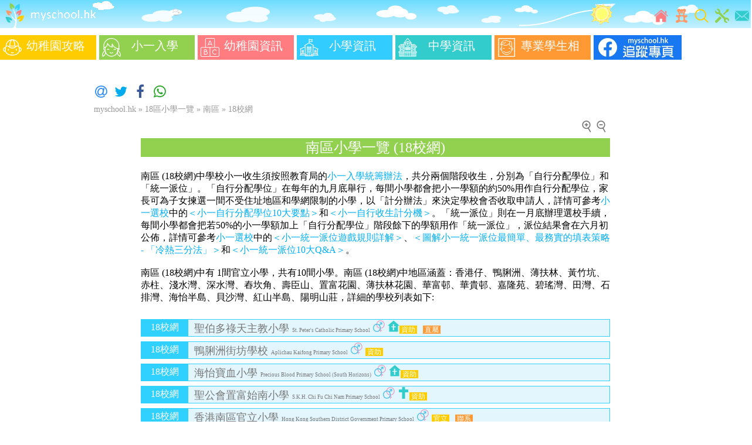

--- FILE ---
content_type: text/html
request_url: https://www.myschool.hk/primary-school/Southern-District-School-Net-18
body_size: 5623
content:
<!DOCTYPE html>
<html lang="zh-Hant">
<head><meta http-equiv="Content-Type" content="text/html; charset=utf-8">
<meta http-equiv="X-UA-Compatible" content="IE=edge">
<meta name="viewport" content="width=device-width, initial-scale=1.0"/>
<!-- Google tag (gtag.js) -->
<script async src="https://www.googletagmanager.com/gtag/js?id=G-WMHB3BJ3WH"></script>
<script>
  window.dataLayer = window.dataLayer || [];
  function gtag(){dataLayer.push(arguments);}
  gtag('js', new Date());

  gtag('config', 'G-WMHB3BJ3WH');
</script>
<script src="https://ajax.googleapis.com/ajax/libs/jquery/2.2.4/jquery.min.js"></script>
<link rel="icon" type="image/png" href="/favicon.png" />
<link rel="stylesheet" type="text/css" href="/css/core.min.css">	
<link rel="preload" href="/css/RWD2.min.css" as="style">
<link rel="stylesheet" href="/css/RWD2.min.css" media="print" onload="this.media='all'">	
<link rel="publisher" href="https://plus.google.com/112554342164764369508">
<!-- Place this tag in your head or just before your close body tag. -->
<!--<script src="https://apis.google.com/js/platform.js" async defer></script> -->
<script async src="https://pagead2.googlesyndication.com/pagead/js/adsbygoogle.js"></script>
<script async src="https://cdnjs.cloudflare.com/ajax/libs/lazysizes/5.2.2/lazysizes.min.js"></script>
<script>
     (adsbygoogle = window.adsbygoogle || []).push({
          google_ad_client: "ca-pub-8022381553141577",
          enable_page_level_ads: true
     });
</script>
 
<link rel="stylesheet" type="text/css" href="/css/school.css">

<title>【南區小學一覽及2023年排名  (18校網)】 </title>
    <meta property="og:type" content="website"/>
    <meta property="og:url" content="http://www.myschool.hk/kg/district.php?did=3"/>
    <meta property="og:image" content="http://www.myschool.hk/image/district.jpg"/>
    <meta property="og:site_name" content="My School HK"/>
    <meta property="fb:admins" content="100001815376406"/>
    <meta property="fb:app_id" content="110091079056710"/>    
    <meta property="og:description" content="南區(18校網) POA School Net(18)的小學一覽及最新排名 南區(18校網)中包括1間官立小學，共有10間小學。當中包括概要資料如學校種類、宗教、學生性別、升中安排和所有學生的詳細的資料連結。" >
    <meta name="keywords" content="小一,統一,派位,南區,校網,(18),小學,一覽" >
    <meta name="description" content="小一統一派位南區(18校網) POA School Net(18)的小學一覽及2020年排名 。南區(18校網)中包括1間官立小學，共有10間小學。當中包括概要資料如學校種類、宗教、學生性別、升中安排和所有學生的詳細的資料連結。" >

<script>
  (function(i,s,o,g,r,a,m){i['GoogleAnalyticsObject']=r;i[r]=i[r]||function(){
  (i[r].q=i[r].q||[]).push(arguments)},i[r].l=1*new Date();a=s.createElement(o),
  m=s.getElementsByTagName(o)[0];a.async=1;a.src=g;m.parentNode.insertBefore(a,m)
  })(window,document,'script','https://www.google-analytics.com/analytics.js','ga');

  ga('create', 'UA-26311889-1', 'auto');
  ga('send', 'pageview');

</script>

</head>
<body>

<div class="menu">
<div class="iconbar" style="margin-left:0px;margin-right:0px">
<div class="iconcontainer sendmail" data-address1="general" data-address2="myschool.hk" data-subject="查詢">
<img class="icon" src="/image/icon/email.svg"  alt='聯絡我們' title='聯絡我們' />
</div>

<a href="https://www.myschool.hk/tools.php" title='工具'>
<div class="iconcontainer">
<img class="icon" src="/image/icon/tool.svg"   alt='工具' title='工具' />
</div>
</a>
<a href="https://www.myschool.hk/searchSite.php" title='學校/內文搜尋' ><div class="iconcontainer optIcon">
<img class="icon" src="/image/icon/search.svg" alt='學校/內文搜尋' title='學校/內文搜尋'  />
</div></a>
<a href="https://www.myschool.hk/kg12toys.php" title='幼稚園面試12件最常見的玩具'><div class="iconcontainer">
<img class="icon" src="/image/icon/toy.svg"   alt='幼稚園面試12件最常見的玩具' title='幼稚園面試12件最常見的玩具'  />
</div></a>
<!-- <a href="https://www.myschool.hk/school-news/" title='學校快訊'><div class="iconcontainer">
<img class="icon" src="/image/icon/news.svg"   alt='學校快訊' title='學校快訊'  />
</div></a>	-->
<a href="https://www.myschool.hk" title='主頁'  ><div class="iconcontainer">
<img class="icon" src="/image/icon/home.svg" alt='主頁' title='主頁'  />
</div></a>
</div>
<div class="header-sun" style="float:right;width:40px;height:48px; background-image:url(/image/bg/headerbgr.gif);background-repeat: no-repeat;"></div>
<div style="float:left;margin-left:0px;margin-right:0px"><a href="https://www.myschool.hk" title="主頁"><img src="/image/logo.svg" width="48" height="48" alt="Logo"/><img src="/image/bg/header.gif" width="150" height="48" alt="標題"/></a></div>
<div class="headerextend" style="float:left;color:#ffffff;font-size:20px;height:48px; background-image:url(/image/bg/headerbgext2.png);background-repeat: no-repeat;"></div>

</div> <!-- menu -->
<div style="width:100%;text-align:center;position:relative">
<table style="width:100%;border-width:0px"> 
<tr> 
<td style="text-align:center">


</td>
</tr>
</table>
</div>

<div class="toolbarContainer">
<div class="toolbar">
<div class="FBSmall">
<a href="https://www.facebook.com/myschool.hk">
<img src="/image/facebook-page-s.webp" style="width:65px;height:120px" alt='Facebook Page'>
</a>
</div>
<a href="/kg/guide.php" title="幼稚園攻略"><div class="toolitem colorYellow"><div class="toollogoContainer"><img class="toollogo" src="/image/icon/kgguide.svg" alt='幼稚園攻略' /> </div>
  幼稚園攻略 </div></a>
<a href="/ps/guide.php" title="小一入學">
<div class="toolitem colorGreen"><div class="toollogoContainer"><img class="toollogo" src="/image/icon/p1gudie.svg" alt='小一入學'  /> </div>小一入學</div></a>
<a href="/kg/dashboard.php" title="幼稚園資訊"><div class="toolitem colorRed" ><div class="toollogoContainer"><img class="toollogo" src="/image/icon/kginfo.svg"  alt='幼稚園資訊'  /> </div>幼稚園資訊</div></a>
<a href="/ps/dashboard.php" title="小學資訊"><div class="toolitem colorBlue"><div class="toollogoContainer"><img class="toollogo" src="/image/icon/p1info.svg" alt='小學資訊' /> </div>小學資訊</div></a>
<a href="/secondary-school/dashboard.php" title="中學資訊">
<div class="toolitem colorCyan"><div class="toollogoContainer"><img class="toollogo" src="/image/icon/s1info.svg" alt='中學資訊' /> </div>中學資訊</div>
</a>
<a href="https://www.myschool.hk/photo.php" title="專業學生相"><div class="toolitem colorOrange"><div class="toollogoContainer"><img class="toollogo" src="/image/icon/photo.svg" alt='專業學生相' /> </div>專業學生相</div></a>
<div class="FBBig">
<a href="https://www.facebook.com/myschool.hk">
<img src="/image/facebook-page.webp" style="width:150px;height:42px" alt='Facebook Page'>
</a>
</div>
</div>
</div> <!-- ToolBarContainer -->
	<div class="ad-pixel-VBar-L">
		
<!-- side bar vertical -->
<ins class="adsbygoogle"
     style="display:inline-block;width:120px;height:600px"
     data-ad-client="ca-pub-8022381553141577"
     data-ad-slot="0404766051"></ins>
<script>
     (adsbygoogle = window.adsbygoogle || []).push({});
</script>

 
	</div>
<!--	<div class="ad-pixel-VBar-R">
		 
</div>-->
<br/>
<link rel="preload" href="https://cdnjs.cloudflare.com/ajax/libs/font-awesome/4.7.0/css/font-awesome.css" as="style" onload="this.rel='stylesheet'">	
<link rel="preload" href="/test/jssocials.css" as="style" onload="this.rel='stylesheet'">
<link rel="preload" href="/test/jssocials-theme-minima.css" as="style" onload="this.rel='stylesheet'">

 <script  src="/test/jssocials.min.js"></script>


<div id="share" style="margin-left:20px"></div>

 <script>
        $("#share").jsSocials({
            shares: ["email", "twitter", "facebook",  "whatsapp"],
    showLabel: false,
    showCount: "inside",        });
    </script>   

    
<div class="headerpath" csize="Y"><a href="/index.php">myschool.hk</a> &raquo; <a href="/primary-school/school-by-district.php">18區小學一覽</a>
 &raquo; <a href="/primary-school/Southern-District">南區  &raquo; <a href='/primary-school/Southern-District-School-Net-18'>18校網   </a>
</div>
<div class="main-body" data-csize="Y">
<script>
$(document).ready(function()
{	
	$("#fontInc").click(function() {
//		alert("aaa");
	       $('*[data-csize]').each(function(){
	       var k =  parseInt($(this).css('font-size')); 
	       var redSize = ((k*125)/100) ; 
	           $(this).css('font-size',redSize);             	
	       });
	       $('*[data-csize]').children().each(function(){
	       var k =  parseInt($(this).css('font-size')); 
	       var redSize = ((k*125)/100) ; 
	           $(this).css('font-size',redSize);             	
	       });
    });
	$("#fontDec").click(function() {
//		alert("aaa");
	       $('*[data-csize]').each(function(){
	       var k =  parseInt($(this).css('font-size')); 
	       var redSize = ((k*80)/100) ; 
	           $(this).css('font-size',redSize);             	
	       });
	       $('*[data-csize]').children().each(function(){
	       var k =  parseInt($(this).css('font-size')); 
	       var redSize = ((k*80)/100) ; 
	           $(this).css('font-size',redSize);             	
	       });
    });
    
 });		
</script>
<div style="width:100%;height:20px;margin-bottom:10px;padding-top:10px">

<div id="fontDec" style="float:right;margin-right:5px;border:0px solid #999999;min-width:20px;min-height:20px;cursor:pointer;margin-bottom:5px;text-align:center;color:#999999"><img src="/image/icon/zoomout.svg" title="縮小" alt="縮小" width="20" height="20"/></div>
<div id="fontInc" style="float:right;margin-right:5px;border:0px solid #999999;min-width:20px;min-height:20px;cursor:pointer;margin-bottom:5px;text-align:center;color:#999999"><img src="/image/icon/zoomin.svg" title="放大" alt="放大" width="20" height="20"/></div>
</div>
<h1><div class="title colorGreen">
南區小學一覽 (18校網)</div></h1>
<br>
	
		
<div style="text-align:left">
南區 (18校網)中學校小一收生須按照教育局的<a href='https://www.edb.gov.hk/tc/edu-system/primary-secondary/spa-systems/primary-1-admission/'>小一入學統籌辦法</a>，共分兩個階段收生，分別為「自行分配學位」和「統一派位」。「自行分配學位」在每年的九月底舉行，每間小學都會把小一學額的約50%用作自行分配學位，家長可為子女揀選一間不受住址地區和學網限制的小學，以「計分辦法」來決定學校會否收取申請人，詳情可參考<a href='/ps/guide.php' title='小一選校'>小一選校</a>中的<a href='/education-2-10.php' title='小一自行分配學位10大要點'>＜小一自行分配學位10大要點＞</a>和<a href='/p1calculator.php' title='小一自行收生計分機'>＜小一自行收生計分機＞</a>。「統一派位」則在一月底辦理選校手續，每間小學都會把若50%的小一學額加上「自行分配學位」階段餘下的學額用作「統一派位」，派位結果會在六月初公佈，詳情可參考<a href='/ps/guide.php' title='小一選校'>小一選校</a>中的<a href='/education-2-1.php' title='小一統一派位遊戲規則詳解'>＜小一統一派位遊戲規則詳解＞</a>、<a href='/education-2-23.php' title='圖解小一統一派位最簡單、最務實的填表策略 - 「冷熱三分法」'>＜圖解小一統一派位最簡單、最務實的填表策略 - 「冷熱三分法」＞</a>和<a href='/education-2-3.php' title='小一統一派位10大Q&amp;A'>＜小一統一派位10大Q&amp;A＞</a>。<br><br>	

南區 (18校網)中有
1間官立小學，共有10間小學。南區 (18校網)中地區涵蓋：香港仔、鴨脷洲、薄扶林、黃竹坑、赤柱、淺水灣、深水灣、舂坎角、壽臣山、置富花園、薄扶林花園、華富邨、華貴邨、嘉隆苑、碧瑤灣、田灣、石排灣、海怡半島、貝沙灣、紅山半島、陽明山莊，詳細的學校列表如下:</div>
<br>
        
        
<table class='tbl1'>
<tr class="tr1">
<td class="tc1">
<a href="/primary-school/Southern-District-School-Net-18">
<div class="tbl-item-label" csize="Y">18校網</div>
</a>
</td>
<td class="tc2"><h2><a href="/primary-school/St.-Peter's-Catholic-Primary-School"><div class="tbl-item" csize="Y">聖伯多祿天主教小學  <span style="font-size:9px">St. Peter's Catholic Primary School</span>&nbsp;<img src='/image/icon/co.svg' style='width:20px;height:20px' title='男女' alt='男女' />&nbsp;<img src='/image/icon/reg1.svg' style='width:20px;height:20px' title='天主教' alt='天主教'  /><div class="colorYellow" style="display:inline;color:#FFFFFF;font-size:12px" title="學校種類">&nbsp;資助&nbsp;</div>&nbsp;
<div class="colorOrange" style="display:inline;color:#FFFFFF;font-size:12px" title="升中安排">&nbsp;直屬&nbsp;</div>
</div></a></h2></td>
</tr></table>        
        
<table class='tbl1'>
<tr class="tr1">
<td class="tc1">
<a href="/primary-school/Southern-District-School-Net-18">
<div class="tbl-item-label" csize="Y">18校網</div>
</a>
</td>
<td class="tc2"><h2><a href="/primary-school/Aplichau-Kaifong-Primary-School"><div class="tbl-item" csize="Y">鴨脷洲街坊學校  <span style="font-size:9px">Aplichau Kaifong Primary School</span>&nbsp;<img src='/image/icon/co.svg' style='width:20px;height:20px' title='男女' alt='男女' />&nbsp;<div class="colorYellow" style="display:inline;color:#FFFFFF;font-size:12px" title="學校種類">&nbsp;資助&nbsp;</div>&nbsp;
</div></a></h2></td>
</tr></table>        
        
<table class='tbl1'>
<tr class="tr1">
<td class="tc1">
<a href="/primary-school/Southern-District-School-Net-18">
<div class="tbl-item-label" csize="Y">18校網</div>
</a>
</td>
<td class="tc2"><h2><a href="/primary-school/Precious-Blood-Primary-School-South-Horizons"><div class="tbl-item" csize="Y">海怡寶血小學  <span style="font-size:9px">Precious Blood Primary School (South Horizons)</span>&nbsp;<img src='/image/icon/co.svg' style='width:20px;height:20px' title='男女' alt='男女' />&nbsp;<img src='/image/icon/reg1.svg' style='width:20px;height:20px' title='天主教' alt='天主教'  /><div class="colorYellow" style="display:inline;color:#FFFFFF;font-size:12px" title="學校種類">&nbsp;資助&nbsp;</div>&nbsp;
</div></a></h2></td>
</tr></table>        
        
<table class='tbl1'>
<tr class="tr1">
<td class="tc1">
<a href="/primary-school/Southern-District-School-Net-18">
<div class="tbl-item-label" csize="Y">18校網</div>
</a>
</td>
<td class="tc2"><h2><a href="/primary-school/S.K.H.-Chi-Fu-Chi-Nam-Primary-School"><div class="tbl-item" csize="Y">聖公會置富始南小學  <span style="font-size:9px">S.K.H. Chi Fu Chi Nam Primary School</span>&nbsp;<img src='/image/icon/co.svg' style='width:20px;height:20px' title='男女' alt='男女' />&nbsp;<img src='/image/icon/reg2.svg' style='width:20px;height:20px' title='基督教' alt='基督教'/><div class="colorYellow" style="display:inline;color:#FFFFFF;font-size:12px" title="學校種類">&nbsp;資助&nbsp;</div>&nbsp;
</div></a></h2></td>
</tr></table>        
        
<table class='tbl1'>
<tr class="tr1">
<td class="tc1">
<a href="/primary-school/Southern-District-School-Net-18">
<div class="tbl-item-label" csize="Y">18校網</div>
</a>
</td>
<td class="tc2"><h2><a href="/primary-school/Hong-Kong-Southern-District-Government-Primary-School"><div class="tbl-item" csize="Y">香港南區官立小學  <span style="font-size:9px">Hong Kong Southern District Government Primary School</span>&nbsp;<img src='/image/icon/co.svg' style='width:20px;height:20px' title='男女' alt='男女' />&nbsp;<div class="colorYellow" style="display:inline;color:#FFFFFF;font-size:12px" title="學校種類">&nbsp;官立&nbsp;</div>&nbsp;
<div class="colorOrange" style="display:inline;color:#FFFFFF;font-size:12px" title="升中安排">&nbsp;聯系&nbsp;</div>
</div></a></h2></td>
</tr></table>        
        
<table class='tbl1'>
<tr class="tr1">
<td class="tc1">
<a href="/primary-school/Southern-District-School-Net-18">
<div class="tbl-item-label" csize="Y">18校網</div>
</a>
</td>
<td class="tc2"><h2><a href="/primary-school/Precious-Blood-Primary-School-Wah-Fu-Estate"><div class="tbl-item" csize="Y">華富邨寶血小學  <span style="font-size:9px">Precious Blood Primary School (Wah Fu Estate)</span>&nbsp;<img src='/image/icon/co.svg' style='width:20px;height:20px' title='男女' alt='男女' />&nbsp;<img src='/image/icon/reg1.svg' style='width:20px;height:20px' title='天主教' alt='天主教'  /><div class="colorYellow" style="display:inline;color:#FFFFFF;font-size:12px" title="學校種類">&nbsp;資助&nbsp;</div>&nbsp;
</div></a></h2></td>
</tr></table>        
  
<div style="width:100%;float:left"> 
<div style="clear:both">
<!-- mad1 -->
<ins class="adsbygoogle"
     style="display:block"
     data-ad-client="ca-pub-8022381553141577"
     data-ad-slot="5338274993"
     data-ad-format="auto"></ins>
<script>
(adsbygoogle = window.adsbygoogle || []).push({});
</script>
</div>
 
</div>    
        
<table class='tbl1'>
<tr class="tr1">
<td class="tc1">
<a href="/primary-school/Southern-District-School-Net-18">
<div class="tbl-item-label" csize="Y">18校網</div>
</a>
</td>
<td class="tc2"><h2><a href="/primary-school/S.K.H.-Tin-Wan-Chi-Nam-Primary-School"><div class="tbl-item" csize="Y">聖公會田灣始南小學  <span style="font-size:9px">S.K.H. Tin Wan Chi Nam Primary School</span>&nbsp;<img src='/image/icon/co.svg' style='width:20px;height:20px' title='男女' alt='男女' />&nbsp;<img src='/image/icon/reg2.svg' style='width:20px;height:20px' title='基督教' alt='基督教'/><div class="colorYellow" style="display:inline;color:#FFFFFF;font-size:12px" title="學校種類">&nbsp;資助&nbsp;</div>&nbsp;
</div></a></h2></td>
</tr></table>        
        
<table class='tbl1'>
<tr class="tr1">
<td class="tc1">
<a href="/primary-school/Southern-District-School-Net-18">
<div class="tbl-item-label" csize="Y">18校網</div>
</a>
</td>
<td class="tc2"><h2><a href="/primary-school/TWGHs-Hok-Shan-School"><div class="tbl-item" csize="Y">東華三院鶴山學校  <span style="font-size:9px">TWGHs Hok Shan School</span>&nbsp;<img src='/image/icon/co.svg' style='width:20px;height:20px' title='男女' alt='男女' />&nbsp;<div class="colorYellow" style="display:inline;color:#FFFFFF;font-size:12px" title="學校種類">&nbsp;資助&nbsp;</div>&nbsp;
</div></a></h2></td>
</tr></table>        
        
<table class='tbl1'>
<tr class="tr1">
<td class="tc1">
<a href="/primary-school/Southern-District-School-Net-18">
<div class="tbl-item-label" csize="Y">18校網</div>
</a>
</td>
<td class="tc2"><h2><a href="/primary-school/Aberdeen-St.-Peter's-Catholic-Primary-School"><div class="tbl-item" csize="Y">香港仔聖伯多祿天主教小學  <span style="font-size:9px">Aberdeen St. Peter's Catholic Primary School</span>&nbsp;<img src='/image/icon/co.svg' style='width:20px;height:20px' title='男女' alt='男女' />&nbsp;<img src='/image/icon/reg1.svg' style='width:20px;height:20px' title='天主教' alt='天主教'  /><div class="colorYellow" style="display:inline;color:#FFFFFF;font-size:12px" title="學校種類">&nbsp;資助&nbsp;</div>&nbsp;
<div class="colorOrange" style="display:inline;color:#FFFFFF;font-size:12px" title="升中安排">&nbsp;直屬&nbsp;</div>
</div></a></h2></td>
</tr></table>        
        
<table class='tbl1'>
<tr class="tr1">
<td class="tc1">
<a href="/primary-school/Southern-District-School-Net-18">
<div class="tbl-item-label" csize="Y">18校網</div>
</a>
</td>
<td class="tc2"><h2><a href="/primary-school/Pui-Tak-Canossian-Primary-School"><div class="tbl-item" csize="Y">嘉諾撒培德學校  <span style="font-size:9px">Pui Tak Canossian Primary School</span>&nbsp;<img src='/image/icon/co.svg' style='width:20px;height:20px' title='男女' alt='男女' />&nbsp;<img src='/image/icon/reg1.svg' style='width:20px;height:20px' title='天主教' alt='天主教'  /><div class="colorYellow" style="display:inline;color:#FFFFFF;font-size:12px" title="學校種類">&nbsp;資助&nbsp;</div>&nbsp;
<div class="colorOrange" style="display:inline;color:#FFFFFF;font-size:12px" title="升中安排">&nbsp;聯系&nbsp;</div>
</div></a></h2></td>
</tr></table><form STYLE='display:none' id='searchForm' action='../primary-school/Southern-District-School-Net-18' method='GET'><input type='hidden' name='did' value='3' /><input type='hidden' name='sn' value='18' /><input type='hidden' name='pn' id ='pn' value='' /></form><div style="width=100%;margin-top:10px;text-align:center;border:0px solid #000000">
<a href="/primary-school/Ranking.php">	<img class="imgclass" src="/primary-school/image/rank-title.gif" alt="2020年南區最受歡迎小學排名榜"/>  </a>
</div>
<div style="width:100%;float:left"> 
<div style="clear:both">
<!-- mad1 -->
<ins class="adsbygoogle"
     style="display:block"
     data-ad-client="ca-pub-8022381553141577"
     data-ad-slot="5338274993"
     data-ad-format="auto"></ins>
<script>
(adsbygoogle = window.adsbygoogle || []).push({});
</script>
</div>
 
</div>    


</div>	 <!--main-body--> 	
<div style="clear:both">&nbsp;
<br/><br/>
</div>
 

<script>

$(document).ready(function() {
$(".sendmail").click( function () { 
	var maildtl = "mailto:"+$(this).attr("data-address1")+"@"+$(this).attr("data-address2")+"?subject="+$(this).attr("data-subject");
	window.open(maildtl);
});   

});   

</script>

<div class="footer">
<a href="/disclaimer.php" title="免責聲明" >免責聲明</a> | <a href="/aboutus.php" title="關於我們"> 關於我們 </a>| <span class="sendmail" data-address1="ads" data-address2="myschool.hk" data-subject="廣告查詢" title="廣告查詢">廣告查詢</span> | 
<div style="float:right">© myschool.hk All Rights Reserved.</div>
</div>

</body>
</html>


--- FILE ---
content_type: text/html; charset=utf-8
request_url: https://www.google.com/recaptcha/api2/aframe
body_size: 266
content:
<!DOCTYPE HTML><html><head><meta http-equiv="content-type" content="text/html; charset=UTF-8"></head><body><script nonce="IxIvVIrnDLQe2io7UQQQ_w">/** Anti-fraud and anti-abuse applications only. See google.com/recaptcha */ try{var clients={'sodar':'https://pagead2.googlesyndication.com/pagead/sodar?'};window.addEventListener("message",function(a){try{if(a.source===window.parent){var b=JSON.parse(a.data);var c=clients[b['id']];if(c){var d=document.createElement('img');d.src=c+b['params']+'&rc='+(localStorage.getItem("rc::a")?sessionStorage.getItem("rc::b"):"");window.document.body.appendChild(d);sessionStorage.setItem("rc::e",parseInt(sessionStorage.getItem("rc::e")||0)+1);localStorage.setItem("rc::h",'1768693637464');}}}catch(b){}});window.parent.postMessage("_grecaptcha_ready", "*");}catch(b){}</script></body></html>

--- FILE ---
content_type: text/css
request_url: https://www.myschool.hk/css/core.min.css
body_size: 252
content:
@charset "utf-8";.iconbar{width:235px;float:right;margin-top:.4em;height:32px;text-align:right;border:0 solid #000}.icon{fill:currentColor;width:24px;height:24px;position:relative;margin:5px;cursor:pointer}.iconcontainer{width:32px;float:right;margin-left:.1em;height:32px;border:0 solid #000}@media all and (max-width:800px),(orientation:portrait){.iconbar{height:48px;margin-top:.3em}.iconcontainer{width:38px;height:38px}.icon{width:32px;height:32px;margin:0}}@media all and (max-width:440px){.iconbar{width:175px}.icon{width:24px;height:24px}.iconcontainer{width:26px;height:26px}}@media all and (max-width:335px){.icon{width:18px;height:18px}.iconcontainer{width:20px;height:20px}.iconbar{width:100px}}

--- FILE ---
content_type: text/css
request_url: https://www.myschool.hk/css/school.css
body_size: 968
content:
@charset "utf-8";
/* CSS Document */

a {
    color: #00AFF9;
	text-decoration:none;
}

.sendmail
{
cursor:pointer;
color: #00AFF9;
}

#chart-legend ul {
  list-style: none;
}
#chart-legend li {
  display:inline-block;
  margin-right: 10px;
  min-height: 35px;
}
#chart-legend li > span {
    padding: 5px;
}

.title
{
	width:100%;
	display:block;
	max-width:800px; 
	margin-left:auto;
	margin-right:auto;
	margin-top:5px;
	margin-bottom:5px;
	text-align:center;
}

.sub-title
{
	width:100%;
	display:block;
	max-width:800px; 
	margin-left:auto;
	margin-right:auto;
	text-align:left;
	font-size:20px;
	color:#FFFFFF;
	margin-top:15px;
	margin-bottom:15px;	
}

h1
{
	font-size:24px;
	text-decoration:none;
	color:#FFFFFF;
	font-weight:normal;
	margin:0px;
}

h2
{
	font-size:20px;
	text-decoration:none;
	color:#FFFFFF;
	font-weight:normal;
	margin:0px;
}

h3
{
	font-size:20px;
	text-decoration:none;
	color:#FFFFFF;
	font-weight:normal;
	margin:0px;
}

h4{
    font-size:16px;
    margin:0px;
    padding:0px;
}

.photo
{
	width:150px;
	height:150px;
	float:right;
}

.pphoto
{
	width:200px;
	height:200px;
	float:right;
}

.detail-container
{
	width:100%;
	display:block;
	max-width:800px; 
	margin-left:auto;
	margin-right:auto;
	text-align:left;
	border:0px solid #dddddd;
	margin-top:4px;
}
.detail-item-container
{
	display:inline-block;
	margin-right:4px;
	margin-top:4px;
}
.detail-item-label
{
	background:#dddddd;
	color:#777777;
	display:inline-block;
}
.detail-item
{
	color:#777777;
	display:inline-block;
}


.toy-link
{
	float:right;
	cursor:pointer;
}
.toy-link a 
{
	color:#ffffff;
	text-decoration:none;
}
.districtBox 
{
	float:left;
	margin-right:10px;
	margin-top:10px;
//	border:1px solid #dddddd;
	width:21%;
	text-align:center;
	min-height:180px;
	font-size:38px;
	padding:2px;
	cursor:pointer;
}
.districtPSBox 
{
	float:left;
	margin-right:10px;
	margin-top:10px;
	border:1px solid #dddddd;
	width:20%;
	text-align:center;
	min-height:100px;
	font-size:38px;
	padding:2px;
	cursor:pointer;
}
.districtPSBox a
{
	font-size:38px;

}

.districtPSTitle
{
	display:block;
	width:100%;
	margin-top:0px;
	margin-bottom:0px;
}
.districtBox a
{
	font-size:38px;

}
.areaBox 
{
	float:left;
	margin-left:2px;	
	margin-right:2px;
	margin-top:2px;
	margin-bottom:2px;	
//	border:1px solid #dddddd;
	width:30%;
	text-align:center;
	min-height:10px;
	font-size:18px;
	cursor:pointer;
}
.chartRank
{
	width:100%;
	border:0px solid #000000;
	float:left;
}
.pchartRankSmall
{
	width:295px;
	height:380px;
	float:left;
}

.dashboardMainBox 
{
	margin:0px;
	width:600px;
	min-height:150px;
	font-size:16px;
	padding:0px;
	float:left;
	border:0px solid #000000;
}

.pdashboardMainBox 
{
	margin-left:10px;
	width:480px;
	min-height:150px;
	font-size:16px;
	padding:0px;
	float:left;
	border:0px solid #000000;
}

.dashboardSideBox 
{
	margin-left:5px;
	width:195px;
	font-size:16px;
	padding:0px;
	float:left;
//	border:1px solid #000000;	
	height:300px;
}

.pdashboardSideBox 
{
	margin-left:5px;
	width:300px;
	font-size:16px;
	padding:0px;
	float:left;
//	border:1px solid #000000;	
	height:300px;
	text-align:center;
}


.dashboardSideBoxFootnote
{
	position: absolute;
	top:325px;
	bottom:0px;
	left:0px;
	right:0px;
	color:#999999;
	font-size:12px;
}

.mapDistrictLabel
{
	position:absolute;
	background:#92d050;
	color:#FFFFFF;	
	cursor:pointer;
}
.mapDistrictLabel:hover
{
	background:#FF9933;
}

@media all and (min-width: 800px) {
.ad-google
{
	width:650px;	
}

}

@media all and (max-width: 800px) , (orientation:portrait) {


.districtBox 
{
	margin-right:5px;
	margin-top:10px;
	width:30%;
	min-height:150px;
	font-size:24px;
	padding:2px;
}
.districtBox a
{
	font-size:24px;

}
.districtPSBox 
{
	margin-right:5px;
	margin-top:10px;
	width:30%;
	min-height:100px;
	font-size:24px;
	padding:2px;
}
.districtPSBox a
{
	font-size:24px;

}

.districtPSTitle
{
	width:100%;
	margin-top:10px;
	margin-bottom:10px;
	color:#FFFFFF;
}
.areaBox 
{
	margin-left:2px;	
	margin-right:2px;
	margin-top:2px;
	margin-bottom:2px;	
	width:28%;
	min-height:10px;
	font-size:18px;
}
.chartRank
{
	width:100%;
	float:none;
	display:block;
}
.chartRankSmall
{
	width:100%;
	float:none;
	display:block;
	height:auto;

}

.dashboardMainBox 
{
	width:100%;
	float:none;
	display:block;
}

.pdashboardMainBox 
{
	width:100%;
	float:none;
	display:block;
}
.dashboardSideBox 
{
	width:48%;
	float:left;
	height:auto;
}
.dashboardSideBoxFootnote
{
}
.mapDistrictLabel
{
	font-size:10px;
}
.pdashboardSideBox
{
	width:80%;
	float:none;
	display:block;
	border:0px solid #000000;
	margin-top:20px;
	min-height:340px;
}

}

--- FILE ---
content_type: image/svg+xml
request_url: https://www.myschool.hk/image/icon/co.svg
body_size: 704
content:
<?xml version="1.0" encoding="utf-8"?>
<!-- Generator: Adobe Illustrator 18.0.0, SVG Export Plug-In . SVG Version: 6.00 Build 0)  -->
<!DOCTYPE svg PUBLIC "-//W3C//DTD SVG 1.1//EN" "http://www.w3.org/Graphics/SVG/1.1/DTD/svg11.dtd">
<svg version="1.1" id="圖層_1" xmlns="http://www.w3.org/2000/svg" xmlns:xlink="http://www.w3.org/1999/xlink" x="0px" y="0px"
	 viewBox="0 0 512 512" enable-background="new 0 0 512 512" xml:space="preserve">
<path fill="#E1A8CA" d="M506,183C506,82.1,423.9,0,323,0S140,82.1,140,183c0,94.7,72.2,172.8,164.5,182.1v58.8h-51.3v37h51.3V512h37
	v-51.1h51.3v-37h-51.3v-58.8C433.8,355.8,506,277.7,506,183z M177,183c0-80.5,65.5-146,146-146s146,65.5,146,146s-65.5,146-146,146
	S177,263.5,177,183z"/>
<path fill="#48C0EA" d="M363.3,201.2l33.9-0.1L397,87.8l-107.1-0.2l-0.1,35.8l49.4,0.1l-66.1,70c-29.8-25.8-66.8-39.8-105.8-39.8
	c-44.7,0-86.7,18.4-118.3,51.9C17.4,239.1,0,283.6,0,330.9s17.4,91.8,49,125.2S122.7,508,167.4,508s86.7-18.4,118.3-51.9
	c61.2-64.8,65-167.7,11.4-237.2l66.1-70L363.3,201.2z M261.7,430.8c-25.2,26.7-58.7,41.4-94.4,41.4S98.2,457.5,73,430.8
	c-25.2-26.7-39.1-62.2-39.1-99.9S47.8,257.7,73,231s58.7-41.4,94.4-41.4s69.2,14.7,94.4,41.4C313.8,286.1,313.8,375.7,261.7,430.8z"
	/>
</svg>
